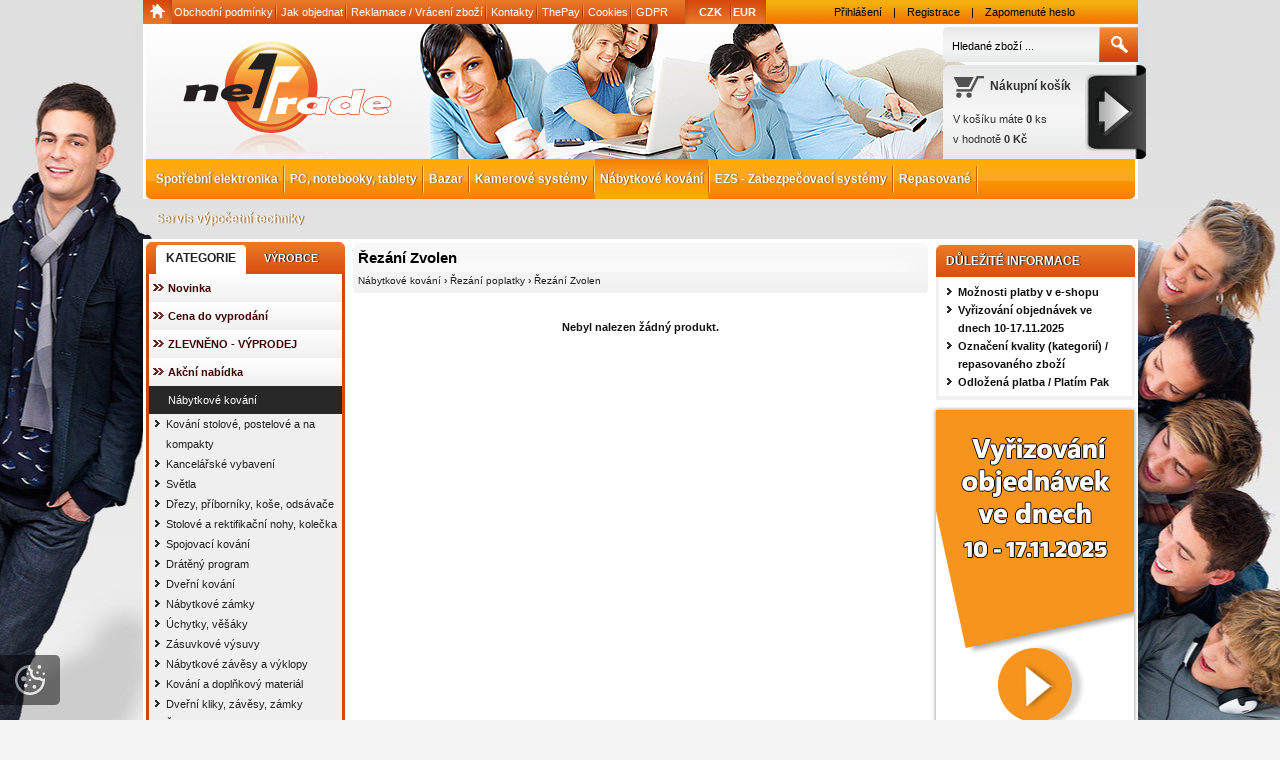

--- FILE ---
content_type: text/html; charset=UTF-8
request_url: https://www.netrade.cz/nabytkove-kovani/rezani-poplatky/rezani-zvolen/
body_size: 7804
content:
<!DOCTYPE html PUBLIC "-//W3C//DTD XHTML 1.0 Strict//EN" "http://www.w3.org/TR/xhtml1/DTD/xhtml1-strict.dtd">
<html xmlns="http://www.w3.org/1999/xhtml" xml:lang="cs" lang="cs">
<head>
<!-- Google Tag Manager -->
  <script>
  dataLayer.push('consent', 'default', {
    'wait_for_update': 2000,
    'ad_storage': 'denied',
    'analytics_storage': 'denied',
    'personalization_storage': 'denied'
  });</script>
   <script>(function(w,d,s,l,i){w[l]=w[l]||[];w[l].push({'gtm.start':
new Date().getTime(),event:'gtm.js'});var f=d.getElementsByTagName(s)[0],
j=d.createElement(s),dl=l!='dataLayer'?'&l='+l:'';j.async=true;j.src=
'https://www.googletagmanager.com/gtm.js?id='+i+dl;f.parentNode.insertBefore(j,f);
})(window,document,'script','dataLayer','GTM-WLSPTLM');</script>
<!-- End Google Tag Manager -->

  <meta http-equiv="content-type" content="text/html; charset=utf-8" />
  <meta http-equiv="content-language" content="cs" />
  <meta name="author" content="Martin Zemánek" lang="cs" />
  <meta name="copyright" content="Netrade.cz" />
  <meta name="robots" content="index, follow" />
  <link rel="alternate" type="application/rss+xml" href="https://www.netrade.cz/rss" />
  <link rel="stylesheet" type="text/css" href="https://www.netrade.cz/css/screen.css?v=1.11" media="screen" />
  <link rel="stylesheet" type="text/css" href="https://www.netrade.cz/css/print.css" media="print" />
  <link href="https://www.netrade.cz/css/dropdown.css" media="screen" rel="stylesheet" type="text/css" />
<link rel="shortcut icon" href="https://www.netrade.cz/userfiles/tmp/favicon.ico" /><meta name="description" content="Počítače, notebooky, servery, tiskárny, PC komponenty a foto-video technika za nízké ceny" />
<meta name="keywords" content="PC, notebooky, LCD, tiskárny, foto, video, software, servery" />
<title>Řezání Zvolen - Netrade.cz</title>
<script type="text/javascript" src="https://www.netrade.cz/scripts/ajax_validator/messages.js"></script>
<script type="text/javascript" src="https://www.netrade.cz/scripts/jquery.js"></script>
<script type="text/javascript" src="https://www.netrade.cz/scripts/funkce.js"></script>
<script type="text/javascript" src="/scripts/search.js"></script><link rel="stylesheet" href="https://www.netrade.cz/scripts/highslide/highslide.css" media="all" />
<script type="text/javascript" src="https://www.netrade.cz/scripts/highslide/highslide-full.js"></script><!-- Global site tag (gtag.js) - Google Analytics -->
  <script async src="https://www.googletagmanager.com/gtag/js?id=G-YP6HKY784F"></script>
  <script>
    window.dataLayer = window.dataLayer || [];
    function gtag(){dataLayer.push(arguments);}
    gtag('js', new Date());
    gtag('consent', 'update', {
      
      'ad_storage': 'denied',
      'analytics_storage': 'denied',
      'personalization_storage': 'denied'
    });
    gtag('config', 'G-YP6HKY784F');
    gtag('config', 'AW-980215866');
  </script></head>
<body>
<!-- Google Tag Manager (noscript) -->
<noscript><iframe src="https://www.googletagmanager.com/ns.html?id=GTM-WLSPTLM"
height="0" width="0" style="display:none;visibility:hidden"></iframe></noscript>
<!-- End Google Tag Manager (noscript) -->
<div class="highslide-html-content" id="hs_body"><div class="highslide-body"></div></div>
<div class="wrap_body"><div class="wrap"><div id="naseptavacDiv"></div>
<div id="navigacetop_body"><div class="homepage"><span><a href="/"></a></span></div><div id="navigacetop">
<span><a  href="/obchodni-podminky/" title="Obchodní podmínky">Obchodní podmínky</a><a  href="/jak-nakupovat/" title="Jak objednat">Jak objednat</a><a  href="/reklamace/" title="Reklamace / Vrácení zboží">Reklamace / Vrácení zboží</a><a  href="/kontakt/" title="Kontakty">Kontakty</a><a  href="/platba-thepay/" title="ThePay">ThePay</a><a  href="/cookies/" title="Cookies">Cookies</a><a  style="background:none" href="/gdpr/" title="GDPR">GDPR</a></span><div class="clear"></div></div>

<div id="currencypanel"><span><a  style="background:none" href="https://www.netrade.cz/mena/czk/">CZK</a></span><span><a  href="https://www.netrade.cz/mena/eur/">EUR</a></span></div><div id="loginpanel"><p><a href="/prihlaseni/" title="Přihlášení">Přihlášení</a> | <a href="/registrace/" title="Registrace">Registrace</a> | <a href="/zapomenute-heslo/" title="Zapomenuté heslo">Zapomenuté heslo</a></p>
</div></div>
</div>
<div id="header_body"><div id="header">
<div id="over"><a title="Netrade.cz" href="/"></a></div>
<div id="search">
<form method="get" action="https://www.netrade.cz/vyhledavani/"><table><tr><td class="right">
<input type="text" class="displaynone" name="IE" value="1" /><input type="text" class="input_search" value="Hledané zboží ..." name="phrase" id="phrase" onfocus="phraseSearch('')" onblur="phraseSearch('')" /> 
</td><td class="left"><input type="submit" class="submit_search" value="" name="searching" /></td>
</tr></table></form>
</div>
<div id="basket">
<div id="basket_submit"><span><a href="/nakupni-kosik/" title="Přejít do košíku"></a></span></div>
<div id="basket_title"><span><a href="/nakupni-kosik/">Nákupní košík</a></span></div>
<p>V košíku máte <span id="basket_pocet" class="bold">0</span> ks<br />
    v hodnotě <span class="bold" id="basket_cena">0 Kč</span>
    </p></div>
</div></div>
<div class="wrap_body"><div class="wrap">
<div id="navigace">
<ul class="dropdown">
<li ><a href="https://www.netrade.cz/spotrebni-elektronika/" title='Spotřební elektronika'>Spotřební elektronika</a><span class="separator"></span><ul><li><a class="nochoosed" href="https://www.netrade.cz/spotrebni-elektronika/telefony/" title='Telefony'><span>Telefony</span></a></li><li><a class="nochoosed" href="https://www.netrade.cz/spotrebni-elektronika/navigace/" title='Navigace'><span>Navigace</span></a></li><li><a class="nochoosed" href="https://www.netrade.cz/spotrebni-elektronika/herni-konzole/" title='Herní konzole'><span>Herní konzole</span></a></li><li><a class="nochoosed" href="https://www.netrade.cz/spotrebni-elektronika/drobne-elektro/" title='Drobné elektro'><span>Drobné elektro</span></a></li><li><a class="nochoosed" href="https://www.netrade.cz/spotrebni-elektronika/domaci-spotrebice-elektro/" title='Domácí spotřebiče/elektro'><span>Domácí spotřebiče/elektro</span></a></li><li><a class="nochoosed" href="https://www.netrade.cz/spotrebni-elektronika/do-auta/" title='Do auta'><span>Do auta</span></a></li><li><a class="nochoosed" href="https://www.netrade.cz/spotrebni-elektronika/audio-video/" title='Audio video'><span>Audio video</span></a></li></ul></li><li ><a href="https://www.netrade.cz/pocitace/" title='PC, notebooky, tablety'>PC, notebooky, tablety</a><span class="separator"></span><ul><li><a class="nochoosed" href="https://www.netrade.cz/pocitace/netbooky/" title='Netbooky'><span>Netbooky</span></a></li><li><a class="nochoosed" href="https://www.netrade.cz/pocitace/notebooky/" title='Notebooky'><span>Notebooky</span></a></li><li><a class="nochoosed" href="https://www.netrade.cz/pocitace/pc-sestavy/" title='PC sestavy'><span>PC sestavy</span></a></li><li><a class="nochoosed" href="https://www.netrade.cz/pocitace/tablet-pc/" title='Tablet PC'><span>Tablet PC</span></a></li><li><a class="nochoosed" href="https://www.netrade.cz/pocitace/thinclient/" title='ThinClient/Mini PC'><span>ThinClient/Mini PC</span></a></li><li><a class="nochoosed" href="https://www.netrade.cz/pocitace/all-in-one/" title='All-in-One'><span>All-in-One</span></a></li><li><a class="nochoosed" href="https://www.netrade.cz/pocitace/elektronicke-ctecky-knih/" title='Elektronické čtečky knih'><span>Elektronické čtečky knih</span></a></li></ul></li><li ><a href="https://www.netrade.cz/bazar/" title='Bazar'>Bazar</a><span class="separator"></span></li><li ><a href="https://www.netrade.cz/kamerove-systemy/" title='Kamerové systémy'>Kamerové systémy</a><span class="separator"></span><ul><li><a class="nochoosed" href="https://www.netrade.cz/kamerove-systemy/ip-kamery-a-enkodery/" title='IP kamery'><span>IP kamery</span></a></li><li><a class="nochoosed" href="https://www.netrade.cz/kamerove-systemy/zaznamova-zarizeni/" title='Záznamová zařízení'><span>Záznamová zařízení</span></a></li></ul></li><li class="selected"><a href="https://www.netrade.cz/nabytkove-kovani/" title='Nábytkové kování'>Nábytkové kování</a><span class="separator"></span><ul><li><a class="nochoosed" href="https://www.netrade.cz/nabytkove-kovani/hlinikovy-program/" title='Kování stolové, postelové a na kompakty'><span>Kování stolové, postelové a na kompakty</span></a></li><li><a class="nochoosed" href="https://www.netrade.cz/nabytkove-kovani/zasuvkove-vysuvy/" title='Zásuvkové výsuvy'><span>Zásuvkové výsuvy</span></a></li><li><a class="nochoosed" href="https://www.netrade.cz/nabytkove-kovani/uchytky-vesaky/" title='Úchytky, věšáky'><span>Úchytky, věšáky</span></a></li><li><a class="nochoosed" href="https://www.netrade.cz/nabytkove-kovani/zamky/" title='Nábytkové zámky'><span>Nábytkové zámky</span></a></li><li><a class="nochoosed" href="https://www.netrade.cz/nabytkove-kovani/dverni-kovani/" title='Dveřní kování'><span>Dveřní kování</span></a></li><li><a class="nochoosed" href="https://www.netrade.cz/nabytkove-kovani/drateny-program/" title='Drátěný program'><span>Drátěný program</span></a></li><li><a class="nochoosed" href="https://www.netrade.cz/nabytkove-kovani/spojovaci-kovani/" title='Spojovací kování'><span>Spojovací kování</span></a></li><li><a class="nochoosed" href="https://www.netrade.cz/nabytkove-kovani/nohy-podnoze-kolecka-kluzaky-nozky/" title='Stolové a rektifikační nohy, kolečka'><span>Stolové a rektifikační nohy, kolečka</span></a></li><li><a class="nochoosed" href="https://www.netrade.cz/nabytkove-kovani/drezy-priborniky-kose-odsavace/" title='Dřezy, příborníky, koše, odsávače'><span>Dřezy, příborníky, koše, odsávače</span></a></li><li><a class="nochoosed" href="https://www.netrade.cz/nabytkove-kovani/svetla/" title='Světla'><span>Světla</span></a></li><li><a class="nochoosed" href="https://www.netrade.cz/nabytkove-kovani/kancelar/" title='Kancelářské vybavení'><span>Kancelářské vybavení</span></a></li><li><a class="nochoosed" href="https://www.netrade.cz/nabytkove-kovani/nabytkove-zavesy/" title='Nábytkové závěsy a výklopy'><span>Nábytkové závěsy a výklopy</span></a></li></ul></li><li ><a href="https://www.netrade.cz/ezs-zabezpecovaci-systemy/" title='EZS - Zabezpečovací systémy'>EZS - Zabezpečovací systémy</a><span class="separator"></span></li><li ><a href="https://www.netrade.cz/repasovane/" title='Repasované'>Repasované</a><span class="separator"></span></li><li ><a href="https://www.netrade.cz/servis/" title='Servis výpočetní techniky'>Servis výpočetní techniky</a></ul></div>
<div id="content_block">
<div id="main">
<div id="left">
<div class="box">
<div class='h2_background' style='margin-top:0'><span id='typeOfNavigation0' class='typenavsel' onclick='typeOfNavigation(0)'>Kategorie</span>
  <span id='typeOfNavigation1' class='typenavnosel' onclick='typeOfNavigation(1)'>Výrobce</span></div><div class="main">
<ul id="navigation">
<li class="noselected_top"><a href="https://www.netrade.cz/katalog/novinka/" title="Novinka"><span>Novinka</span></a></li><li class="noselected_top"><a href="https://www.netrade.cz/katalog/cena-do-vyprodani/" title="Cena do vyprodání"><span>Cena do vyprodání</span></a></li><li class="noselected_top"><a href="https://www.netrade.cz/katalog/zlevneno-vyprodej/" title="ZLEVNĚNO - VÝPRODEJ"><span>ZLEVNĚNO - VÝPRODEJ</span></a></li><li class="noselected_top"><a href="https://www.netrade.cz/katalog/akcni-nabidka/" title="Akční nabídka"><span>Akční nabídka</span></a></li><li class="selected"><a href="https://www.netrade.cz/nabytkove-kovani/" title="Nábytkové kování"><span>Nábytkové kování</span></a></li><li class="detail"><a class="nochoosed" href="https://www.netrade.cz/nabytkove-kovani/hlinikovy-program/" title='Kování stolové, postelové a na kompakty'><span>Kování stolové, postelové a na kompakty</span></a></li><li class="detail"><a class="nochoosed" href="https://www.netrade.cz/nabytkove-kovani/kancelar/" title='Kancelářské vybavení'><span>Kancelářské vybavení</span></a></li><li class="detail"><a class="nochoosed" href="https://www.netrade.cz/nabytkove-kovani/svetla/" title='Světla'><span>Světla</span></a></li><li class="detail"><a class="nochoosed" href="https://www.netrade.cz/nabytkove-kovani/drezy-priborniky-kose-odsavace/" title='Dřezy, příborníky, koše, odsávače'><span>Dřezy, příborníky, koše, odsávače</span></a></li><li class="detail"><a class="nochoosed" href="https://www.netrade.cz/nabytkove-kovani/nohy-podnoze-kolecka-kluzaky-nozky/" title='Stolové a rektifikační nohy, kolečka'><span>Stolové a rektifikační nohy, kolečka</span></a></li><li class="detail"><a class="nochoosed" href="https://www.netrade.cz/nabytkove-kovani/spojovaci-kovani/" title='Spojovací kování'><span>Spojovací kování</span></a></li><li class="detail"><a class="nochoosed" href="https://www.netrade.cz/nabytkove-kovani/drateny-program/" title='Drátěný program'><span>Drátěný program</span></a></li><li class="detail"><a class="nochoosed" href="https://www.netrade.cz/nabytkove-kovani/dverni-kovani/" title='Dveřní kování'><span>Dveřní kování</span></a></li><li class="detail"><a class="nochoosed" href="https://www.netrade.cz/nabytkove-kovani/zamky/" title='Nábytkové zámky'><span>Nábytkové zámky</span></a></li><li class="detail"><a class="nochoosed" href="https://www.netrade.cz/nabytkove-kovani/uchytky-vesaky/" title='Úchytky, věšáky'><span>Úchytky, věšáky</span></a></li><li class="detail"><a class="nochoosed" href="https://www.netrade.cz/nabytkove-kovani/zasuvkove-vysuvy/" title='Zásuvkové výsuvy'><span>Zásuvkové výsuvy</span></a></li><li class="detail"><a class="nochoosed" href="https://www.netrade.cz/nabytkove-kovani/nabytkove-zavesy/" title='Nábytkové závěsy a výklopy'><span>Nábytkové závěsy a výklopy</span></a></li><li class="detail"><a class="nochoosed" href="https://www.netrade.cz/nabytkove-kovani/kovani-a-doplnkovy-material/" title='Kování a doplňkový materiál'><span>Kování a doplňkový materiál</span></a></li><li class="detail"><a class="nochoosed" href="https://www.netrade.cz/nabytkove-kovani/dverni-kliky-zavesy-zamky/" title='Dveřní kliky, závěsy, zámky'><span>Dveřní kliky, závěsy, zámky</span></a></li><li class="detail"><a class="nochoosed" href="https://www.netrade.cz/nabytkove-kovani/zaluzie/" title='Žaluzie'><span>Žaluzie</span></a></li><li class="detail"><a class="nochoosed" href="https://www.netrade.cz/nabytkove-kovani/stroje-naradi-a-nastroje/" title='Stroje, nářadí a nástroje'><span>Stroje, nářadí a nástroje</span></a></li><li class="detail"><a class="nochoosed" href="https://www.netrade.cz/nabytkove-kovani/hlinikovy-program-zasteny/" title='Hliníkový program, zástěny'><span>Hliníkový program, zástěny</span></a></li></ul>
<div class="clear"></div>
</div><div class="bottom"></div>
</div>
<div class="box"><div class="h2_background"><span>Zasílání novinek na e-mail</span></div><div class="main2"><div class="inner"><form action="https://www.netrade.cz/pages/exec.php" onsubmit="return validate_email(this)" id="newsletter_form" method="post">
<table><tr><td class="right"><input type="text" class="input_140" value="" name="email_news" id="email_news" /> 
</td><td class="left"><input type="submit" class="submit_small" value="Odeslat" name="zasilat_novinky_emailem" /></td>
</tr></table></form><p class="center"><span class="smaller">V případě přihlášení (odhlášení) newsletteru zadejte Váš e-mail.</span></p><div class="clear"></div></div></div><div class="bottom2"></div></div><div class="box"><div class="h2_background"><span>Kontakt</span></div><div class="main2"><div class="inner" style="line-height:19px"><p><span style="font-family: Arial;">Karel Frič - Netrade<br /> Markušova 1637/12<br /> 149 00 Praha 4<br />  <br />tel.: +(420) 222 361 170<br />mobil: +(420) 774 834 860<br /> e-mail: info@netrade.cz<br />  </span></p>
<p> </p>
<p> </p><div class="clear"></div></div></div><div class="bottom2"></div></div></div>
<div id="content">
<div class="navigace_back"><h1>Řezání Zvolen</h1>
    <p class="smaller">
          <a class="normal" title="Nábytkové kování" href="https://www.netrade.cz/nabytkove-kovani/">Nábytkové kování</a> &rsaquo; 
          <a class="normal" title="Řezání poplatky" href="https://www.netrade.cz/nabytkove-kovani/rezani-poplatky/">Řezání poplatky</a> &rsaquo; 
          <a class="normal" title="Řezání Zvolen" href="https://www.netrade.cz/nabytkove-kovani/rezani-poplatky/rezani-zvolen/">Řezání Zvolen</a></p></div><form method="get" action="" id="paging2"><div><script language="javascript" type="text/javascript">
      function moveFiltr() {
        if (document.getElementById("filtr_box").style.display == "block") {
          document.getElementById("filtr_box").style.display = "none";    
          document.cookie = "filtr=2; expires=" + new Date( new Date().getTime()+86400000*30 ).toGMTString() + ";path=/";
        }
        else if (document.getElementById("filtr_box").style.display == "none") {
          document.getElementById("filtr_box").style.display = "block";
          document.cookie = "filtr=1; expires=" + new Date( new Date().getTime()+86400000*30 ).toGMTString() + ";path=/";
        }
      }
      function changeText() {
        if (document.getElementById("filtr_box").style.display == "block") {
          document.getElementById("filtr_msg").innerHTML = "<img src='https://www.netrade.cz/images/icons_small/filtr_down.png' /> Zobrazit filtr parametrů a značek";    
        }
        else if (document.getElementById("filtr_box").style.display == "none") {
          document.getElementById("filtr_msg").innerHTML = "<img src='https://www.netrade.cz/images/icons_small/filtr_up.png' /> Ukrýt filtrování";
        }
      }
      jQuery(document).ready(function(){
        jQuery("#filtr_msg").click(function(){jQuery("#filtr_box").slideToggle(500, moveFiltr);});
        jQuery("#filtr_msg").click(function(){jQuery("#filtr_box").slideToggle(0, changeText);});
      }); 
      </script><div class="margin5"></div></div></form><p class="center"><span class="bold"><br />Nebyl nalezen žádný produkt.<br /><br /><span></p><div class="clear"></div>
</div>
<div id="right">
<div class="box"><div class="h2_background"><span>Důležité informace</span></div><div class="main2"><div class="inner"><p class="line"><a href="https://www.netrade.cz/clanky/moznosti-platby-v-e-shopu/" title="Možnosti platby v e-shopu">Možnosti platby v e-shopu</a></p><p class="line"><a href="https://www.netrade.cz/clanky/vyrizovani-objednavek-ve-dnech-10-17-11-2025/" title="Vyřizování objednávek ve dnech 10-17.11.2025">Vyřizování objednávek ve dnech 10-17.11.2025</a></p><p class="line"><a href="https://www.netrade.cz/clanky/oznaceni-kvality-kategorii-repasovaneho-zbozi/" title="Označení kvality (kategorií) / repasovaného zboží">Označení kvality (kategorií) / repasovaného zboží</a></p><p class="line"><a href="https://www.netrade.cz/clanky/odlozena-platba-platim-pak/" title="Odložená platba / Platím Pak">Odložená platba / Platím Pak</a></p><div class="clear"></div></div></div><div class="bottom2"></div></div><div class="banners" onclick="addBannerHit(24, 2)"><a href="https://www.netrade.cz/clanky/vyrizovani-objednavek-ve-dnech-10-17-11-2025/" title="https://www.netrade.cz/clanky/vyrizovani-objednavek-ve-dnech-10-17-11-2025/"><img alt="https://www.netrade.cz/clanky/vyrizovani-objednavek-ve-dnech-10-17-11-2025/" src="https://www.netrade.cz/gallery/banners/1ff1de774005f8da13f42943881c655f.jpg" /></a></div><div class="banners" onclick="addBannerHit(5, 2)"><a href="/platba-thePay/" title="/platba-thePay/"><img alt="/platba-thePay/" src="https://www.netrade.cz/gallery/banners/e4da3b7fbbce2345d7772b0674a318d5.jpg" /></a></div><div class="banners" onclick="addBannerHit(2, 2)"><a href="https://www.facebook.com/netrade.cz/" title="https://www.facebook.com/netrade.cz/"><img alt="https://www.facebook.com/netrade.cz/" src="https://www.netrade.cz/gallery/banners/c81e728d9d4c2f636f067f89cc14862c.png" /></a></div><div class="clear"></div><div class="center" id="showHeurekaBadgeHere-2"></div><script type="text/javascript">
//<![CDATA[
var _hwq = _hwq || [];
    _hwq.push(['setKey', '945313285804172C2B266127946143D1']);_hwq.push(['showWidget', '2', '17203', 'Netrade', 'netrade-cz']);(function() {
    var ho = document.createElement('script'); ho.type = 'text/javascript'; ho.async = true;
    ho.src = ('https:' == document.location.protocol ? 'https://ssl' : 'http://www') + '.heureka.cz/direct/i/gjs.php?n=wdgt&sak=945313285804172C2B266127946143D1';
    var s = document.getElementsByTagName('script')[0]; s.parentNode.insertBefore(ho, s);
})();
//]]>
</script>
</div><div class="clear"></div>
<div id="footer">
<div class="box1">
</div>
<div class="box2"><p class="nav"><a href="/obchodni-podminky" title="Obchodní podmínky">Obchodní podmínky</a> | <a href="/jak-nakupovat" title="Jak objednat">Jak objednat</a> | <a href="/reklamace" title="Reklamace / Vrácení zboží">Reklamace / Vrácení zboží</a> | <a href="/kontakt" title="Kontakty">Kontakty</a> | <a href="/platba-thepay" title="ThePay">ThePay</a> | <a href="/cookies" title="Cookies">Cookies</a> | <a href="/gdpr" title="GDPR">GDPR</a></p><p class="links">
   <a class="bold" href="https://www.netrade.cz/" title="Netrade.cz">Hlavní strana</a>
   | <a class="bold" href="https://www.netrade.cz/mapa-stranek/" title="Mapa stránek">Mapa stránek</a>
   | <a class="bold" href="#" title="Nahoru">Nahoru</a>
  <br />Doporučujeme: <span class="smaller"><a class="white" title="Toplink - katalog odkazů" href="Toplink - katalog odkazů">Toplink - katalog odkazů</a> | </span><span class="smaller"><a class="white" title="" href="http://www.pagerank.cz/optimalizace.php?kod=pocitace.software.karel.fric.netrade">optimalizace PageRank.cz</a> | </span><span class="smaller"><a class="white" title="katalóg e-shopov" href="http://www.e-shopy.sk/in.php?id=2263">e-shopy.sk</a> | </span><span class="smaller"><a class="white" title="4obchody.com" href="http://www.4obchody.com">4obchody.com</a> | </span><span class="smaller"><a class="white" title="shoplinker.cz" href="http://www.shoplinker.cz">shoplinker.cz</a> | </span><span class="smaller"><a class="white" title="i-obchody.info" href="http://www.i-obchody.info">i-obchody.info</a> | </span><span class="smaller"><a class="white" title="http://letaky.najdislevu.cz/" href="http://letaky.najdislevu.cz/">NajdiSlevu.cz</a></span></p></div>
<div class="box3">
<p class="extracolor"><span class="bold">&copy; 2011 - 2025 <a class="extracolor" href="https://www.netrade.cz/" title="Netrade.cz">Netrade.cz</a></span>
<span class="smaller_rights"><br />Všechna práva vyhrazena | 0.3s.</span></p>
<p>Created by <a class="white" href="http://www.martinzemanek.cz/" title="Tvorba a pronájem e-shopu">martinzemanek.cz</a></p>
</div>
<div class="clear"></div></div></div></div><div class="clear"></div></div><div class="clear"></div></div><div class="clear"></div></div><div class="clear"></div>
<script type="text/javascript">
//<![CDATA[
var _hwq = _hwq || [];
    _hwq.push(['setKey', '945313285804172C2B266127946143D1']);_hwq.push(['setTopPos', '60']);_hwq.push(['showWidget', '21']);(function() {
    var ho = document.createElement('script'); ho.type = 'text/javascript'; ho.async = true;
    ho.src = ('https:' == document.location.protocol ? 'https://ssl' : 'http://www') + '.heureka.cz/direct/i/gjs.php?n=wdgt&sak=945313285804172C2B266127946143D1';
    var s = document.getElementsByTagName('script')[0]; s.parentNode.insertBefore(ho, s);
})();
//]]>
</script><link rel="stylesheet" href="/js/cookies-plugin/cookies-plugin.min.css" />
  <script src="/js/cookies-plugin/cookies-plugin.min.js"></script><div id="xx-cookies-plugin">
                <span id="cp-show-button"><img src="/js/cookies-plugin/cookies.svg" alt="Nastavení Cookies" /><span>Nastavení Cookies</span></span>
        <div class="cp-cover"></div>
        <div class="cp-content-wrap">
            <div class="cp-content">
                <div class="cp-title">Cookies</div>
                <p>Naše webové stránky používají soubory cookies, které nám pomáhají s jejich vylepšováním. Abychom cookies mohli používat, musíte nám to povolit. Kliknutím na tlačítko "OK, souhlasím" udělujete tento souhlas.</p>                <a href="#" class="cp-button" id="cp-show-settings">Nastavení</a>
                <a href="#" class="cp-button cp-button-ok cp-allow-all">OK, souhlasím</a>
                <p>Souhlas můžete odmítnout <a href="#" class="cp-deny-all">zde</a>.</p>
            </div>
        </div>
        <div id="cp-settings">
            <div class="cp-settings-container">
                <div>
                    <div class="cp-wrap-side">
                        <span class="cp-close">×</span>
                        <div class="cp-wrap">
                            <div class="cp-box">
                                <div class="cp-title-h2">Nastavení souborů cookies</div><div class="cp-p">
                                <p>Cookies jsou malé soubory, které webové stránky (i ty naše) ukládají ve Vašem webovém prohlížeči. Obsahy těchto souborů jsou vyměňovány mezi Vaším prohlížečem a našimi servery, případně se servery našich partnerů. Některé cookies potřebujeme, abychom webová stránka mohla správně fungovat, některé potřebujeme k marketingové a statistické analytice. Zde si můžete nastavit, které cookies budeme moci používat.</p>                                </div>
                            </div>
                          
                            <div class="cp-toggle-wrap">
                                  <div class="cp-toggle-title cp-ok">
                                      <div>Nezbytné cookies</div>
                                  </div>
                                  <div class="cp-box">
                                  
                                  
                                  
                                  <div class="cp-title-h3">Nezbytné cookies</div><div class="cp-p">Jedná se o technické soubory, které jsou nezbytné ke správnému chování našich webových stránek a všech jejich funkcí. Používají se mimo jiné k ukládání produktů v nákupním košíku, zobrazování produktů na přání, ovládání filtrů, osobního nastavení a také nastavení souhlasu s uživáním cookies. Pro tyto cookies není zapotřebí Váš souhlas a není možné jej ani odebrat.</div>
<div class="cp-title-h4">Ovlivňuje funkce:</div>
<ul>
<li>Konfigurační cookies</li>
</ul></div></div><div class="cp-toggle-wrap">
                                  <div class="cp-toggle-title">
                                      <div>Analytické cookies</div>
                                  </div>
                                  <div class="cp-box">
                                  
                                  <div class="cp-checkbox-wrap">Vypnuto
                                  <input type="checkbox" class="cp-cookie-data" id="cpAnalytics" />
                                  <label for="cpAnalytics">Toggle</label>Zapnuto</div>
                                  
                                  <div class="cp-title-h3">Analytické cookies</div><div class="cp-p">Analytické cookies nám umožňují měření výkonu našeho webu a našich reklamních kampaní. Jejich pomocí určujeme počet návštěv a zdroje návštěv našich internetových stránek. Data získaná pomocí těchto cookies zpracováváme souhrnně, bez použití identifikátorů, které ukazují na konkrétní uživatelé našeho webu. Pokud vypnete používání analytických cookies ve vztahu k Vaší návštěvě, ztrácíme možnost analýzy výkonu a optimalizace našich opatření.</div>
<div class="cp-title-h4">Ovlivňuje funkce:</div>
<ul>
<li>Google Analytics - analytická návštěvnost</li>
</ul></div></div><div class="cp-toggle-wrap">
                                  <div class="cp-toggle-title">
                                      <div>Personalizované cookies</div>
                                  </div>
                                  <div class="cp-box">
                                  
                                  <div class="cp-checkbox-wrap">Vypnuto
                                  <input type="checkbox" class="cp-cookie-data" id="cpPersonal" />
                                  <label for="cpPersonal">Toggle</label>Zapnuto</div>
                                  
                                  <div class="cp-title-h3">Personalizované cookies</div><div class="cp-p">Používáme rovněž soubory cookie a další technologie, abychom přizpůsobili náš obchod potřebám a zájmům našich zákazníků a připravili tak pro Vás výjimečné nákupní zkušenosti. Díky použití personalizovaných souborů cookie se můžeme vyvarovat vysvětlování nežádoucích informací, jako jsou neodpovídající doporučení výrobků nebo neužitečné mimořádné nabídky. Navíc nám používání personalizovaných souborů cookie umožňuje nabízet Vám dodatečné funkce, jako například doporučení výrobků přizpůsobených Vašim potřebám. </div></div></div><div class="cp-toggle-wrap">
                                  <div class="cp-toggle-title">
                                      <div>Marketingové cookies</div>
                                  </div>
                                  <div class="cp-box">
                                  
                                  <div class="cp-checkbox-wrap">Vypnuto
                                  <input type="checkbox" class="cp-cookie-data" id="cpMarketing" />
                                  <label for="cpMarketing">Toggle</label>Zapnuto</div>
                                  
                                  <div class="cp-title-h3">Marketingové cookies</div><div class="cp-p">Marketingové (reklamní) cookies používáme my nebo naši partneři, abychom Vám mohli zobrazit vhodné obsahy nebo reklamy jak na našich stránkách, tak na stránkách třetích subjektů. Díky tomu můžeme vytvářet profily založené na Vašich zájmech, tak zvané pseudonymizované profily. Na základě těchto informací není zpravidla možná bezprostřední identifikace Vaší osoby, protože jsou používány pouze pseudonymizované údaje. Pokud nevyjádříte souhlas, nebudete příjemcem obsahů a reklam přizpůsobených Vašim zájmům.</div>
<div class="cp-title-h4">Ovlivňuje funkce:</div>
<ul>
<li>Google Ads</li>
</ul></div></div>
                            <div class="cp-box">
                                <div class="cp-buttons">
                                    <a href="#" class="cp-button cp-button-ok cp-save">Uložit nastavení</a>
                                    <a href="#" class="cp-button cp-button-ok cp-allow-all">Souhlasím s použitím všech cookies</a>
                                </div>
                                
                            </div>
                        </div>
                    </div>
                </div>
            </div>
        </div>
    </div>  
<script src="/scripts/neat-tooltip.js"></script>
</body>
</html>



--- FILE ---
content_type: text/css
request_url: https://www.netrade.cz/css/screen.css?v=1.11
body_size: 7936
content:
/*
 * screen.css - media screen (all)
 * Autor: Martin Zemánek, martinzemanek at email.cz 
 */
* { 
  padding: 0;
  margin: 0;
}
body {
 font-family: Arial, Verdana, "Times New Roman";
 font-size: 11px;
 color: #141414;
 background: #f3f3f3 url(../images/specback.jpg) repeat-x top left;
 background-attachment:fixed;
}
/* ------------------ Poziční bloky - obsah, sloupce--------------------*/
.wrap_body {
 background: url(../images/back.jpg) no-repeat center 80px;
 background-attachment:fixed;
 min-height:1550px;
}
.wrap {
  margin:0 auto;
  width:995px;
}
#content_block {
  width:989px;
  float:left;
  border-left:3px solid white;
  border-right:3px solid white;
}
#main { 
 float: left;
 width:100%;
  background:white;
}
#content { 
 float:left;
 width:575px;
 display:block; 
 padding:1px 8px 8px 8px;
 line-height:16px;
 border-top:3px solid white;
 min-height:1400px;
}
#content ul { 
  margin-left:20px;
}
#content ul#detailmenu { 
  margin-left:0px;
}

.slideshow {
 width:787px;
 height:290px;
 float:right;
 border-top:3px solid white;
}
#left { 
 float: left;
 width:199px;
 border-top:3px solid white;
}
#right { 
 float: right;
 width:199px; 
 border-top:3px solid white;
}
/* ------------------ Hlavička --------------------*/
#header_body { 
 background: url(../images/header.jpg) no-repeat top center;
 height:135px;
}
#header { 
 height:135px;
 width:995px;
 margin:0 auto;
}
#header #over a { 
 display:block;
 position:absolute;
 top:35px;
 width:280px;
 height:110px;
 margin-left:0px;
}
#header #header_perex {
  font-size:12px;
  position:absolute;
  top:160px;
  margin-left:145px;
  font-weight:bold;
}
#header #basket {
  position:absolute;
  top:69px;
  margin-left:810px;
  width:133px;
  height:40px;
  padding-top:40px;
  line-height:20px;
  color:#333333;
}
#header #basket_title a {
  position:absolute;
  margin-top:-33px;
  margin-left:37px;
  font-weight:bold;
  height:20px;
  line-height:20px;
  color:#333333;
  font-size:12px;
  text-decoration:none;
}
#header #basket_submit span a {
  position:absolute;
  margin-top:-26px;
  margin-left:135px;
  font-weight:bold;
  height:60px;
  width:52px;
  z-index:999;
}
/* ------------------ NAVIGACE nahoře --------------------*/
#search {
  position:absolute;
  margin-top:2px;
  margin-left:805px;
  width:190px;
  height:35px;
  z-index:999;
}
.input_search {
  border:none;
  background:transparent;
  width:137px;
  height:35px;
  font-size:11px;
  float:left;
  line-height:35px;
  padding:0;
  padding-left:3px;
}
.submit_search {
  border:none;
  background:transparent;
  width:38px;
  height:35px;
  font-size:11px;
  float:left;
  cursor:pointer;
  display:block;
}
#navigacetop_body {
  height:24px;
  line-height:24px;
  width:995px;
  background: url('../images/menu_top.png') no-repeat left top;
}
#navigacetop {
  width:525px;
  float:left;
}
#navigacetop span a, #currencypanel span a {
  padding:0 4px;
  height:24px;
  float:left;
  background: url('../images/separator_top.png') no-repeat right 3px;
  display:block;
  font-size:11px;
  font-weight:normal;
  color:white;
  text-decoration:none;
}
.homepage span a {
  width:27px;
  height:25px;
  float:left;
  padding:0;
  display:block;
  background: none;
}
#currencypanel span a {
  padding-right:7px;
  text-align:center;
  font-weight:bold;
  background: url('../images/separator_top2.png') no-repeat 1px 3px;
}
#navigacetop span a:hover {
  text-decoration:underline;
}
#loginpanel {
  height:19px;
  float:left;
  display:block;
  font-size:11px;
  font-weight:normal;
  color:#000;
  text-align:center;
}
#loginpanel a {
  color:#000;
  font-weight:normal;
  padding:0 8px;
  text-decoration:none;
}
#loginpanel a:hover, #currencypanel a:hover {
  text-decoration:underline;
}
#currencypanel {
  text-align:center;
  width:80px;
  float:left;
  height:24px;
}
#loginpanel {
  text-align:center;
  width:360px;
  float:left;
  height:24px;
}
#navigace { 
  background: url('../images/menu.png') no-repeat top left;
  padding-left:5px;
  width:984px;
  border-left:3px solid white;
  border-right:3px solid white;
  height:40px;
}
#navigace li a, #navigace li ul li a { 
  color:#fff;  
  text-shadow:1px 0px 1px #8a4c00;  
  font-weight:bold;
  text-decoration:none; 
  text-transform:none !important; 
}
#navigace li ul li a {
  font-weight:normal !important; 
}
#navigace li a:hover { 
  color:white;
  text-decoration:none;
}
#login_table tr td {
  padding:1px 4px 1px 4px;
  margin:0;
}
.table_kosik {
  border-bottom:1px dashed #dedede;
}
/* ------------------ MENU - kategorie a podkategorie zbozi --------------------*/
#left .box .main ul li{float:left;  clear:both;  width:193px;}
#left .box .main ul li a{display:block;  float:left;  width:100%;  line-height:28px;  font-weight:normal;}
#left .box .main ul li span{padding-left:19px;  display:block;}
#left .box .main ul li.detail span{padding-left:17px;  display:block;}
#left .box .main ul li.subdetail span{padding-left:25px;  display:block;}
#left .box .main ul li.subsubdetail span{padding-left:25px;  display:block;}
#left .box .main a:hover{text-decoration:none;  color:white;  background: #f58102 url(../images/item_over.png) repeat-x top left;}
#left .box .main a.choosed,#left .box .main ul li.selected a,#left .box .main ul li.selected_top a{text-decoration:none;}
#left .box .main ul li.selected,#left .box .main ul li.selected_top{list-style-type:none;}
#left .box .main ul li.selected span,#left .box .main ul li.selected_top span{background: #282828;}
#left .box .main ul li.selected a,#left .box .main ul li.selected_top a{text-decoration:none;  color:#fff;  font-weight:normal;}
#left .box .main ul li.noselected_top a{text-decoration:none;  font-weight:bold;  color:#410505;}
#left .box .main ul li.noselected_top{background:url(../images/item.png) repeat-x top left;}
#left .box .main ul li.noselected{background: #f0f0f0 url(../images/item.png) repeat-x top left;}
#left .box .main ul li.noselected_top a:hover{color:#fff;  background: url(../images/item_over.png) repeat-x top left;}
#left .box .main ul li.noselected span:hover,#left .box .main ul li.noselected_top span:hover{background:url('../images/arrow2.png') no-repeat 4px 10px;}
#left .box .main ul li.detail a:hover,#left .box .main ul li.subdetail a:hover,#left .box .main ul li.subsubdetail a:hover{text-decoration:none;  color:#fff;  background: #f58102 url(../images/item_over.png) repeat-x top left;}
#left .box .main ul li.noselected,#left .box .main ul li.noselected_top,#left .box .main ul li.noselected_top,#left .box .main ul li.detail,#left .box .main ul li.subdetail,#left .box .main ul li.subsubdetail{list-style-type:none;}
#left .box .main ul li.noselected_top span{background:url('../images/arrow1.png') no-repeat 4px 10px;}
#left .box .main ul li.noselected span{background:url('../images/arrow4.png') no-repeat 4px 10px;}
#left .box .main ul li.detail span{background:url('../images/top_menu_item.gif') no-repeat 3px 4px;}
#left .box .main ul li.detail span:hover,#left .box .main ul li.detail a.choosed span {background:url('../images/top_menu_item_white.gif') no-repeat 3px 4px;}
#left .box .main ul li.subdetail span{background:url('../images/top_menu_item.gif') no-repeat 12px 4px;}
#left .box .main ul li.subsubdetail span{background:url('../images/top_menu_item.gif') no-repeat 12px 4px;}
#left .box .main ul li.subdetail span:hover,#left .box .main ul li.subdetail a.choosed span {background:url('../images/top_menu_item_white.gif') no-repeat 12px 4px;}
#left .box .main ul li.subsubdetail span:hover,#left .box .main ul li.subsubdetail a.choosed span {background:url('../images/top_menu_item_white.gif') no-repeat 12px 4px;}
#left .box .main li.detail a,#left .box .main li.subdetail a,#left .box .main li.subsubdetail a{display:block;  float:left;  width:100%;  line-height:20px;  font-size:11px;font-weight:normal;}
#left .box .main li a{color:#000;  text-decoration:none;}
#left .box .main li a:hover{color:#fff;  text-decoration:none;}
#left .box .main li.detail a.choosed{color:#fff;  font-weight:normal;  background: #333;}
#left .box .main li.subdetail a.choosed{color:#fff;  font-weight:normal;  background: #444;}
#left .box .main li.subsubdetail a.choosed{color:#222;  font-weight:normal; background: white;text-decoration:underline;}
#left .box .main li.detail a.nochoosed{color:#222;  background:#efefef;}
#left .box .main li.subdetail a.nochoosed{color:#222;  background:#f7f7f7;}
#left .box .main li.subsubdetail a.nochoosed{color:#222;  background:#fff;}
.box .main{width:193px;  padding:0 3px;  background:#d5460c;}
.inner {padding:5px;}
.box .bottom{width:199px;  height:3px;  background:#d5460c;}
.box .main2 .inner{background:#fff;  padding-top:6px;  padding-bottom:5px;}
.box .main2{width:193px;  padding:0 3px;  background:#f1f1f1;}
.box .bottom2{width:199px;  height:4px;  background:#f1f1f1;}
.box .main table tr td{line-height:15px;}
.table_detail{float:left;  width:100%;}
.table_compare{float:left;  width:32%;  border:1px solid #efefef;  margin:6px 0 0 6px;}
.table_detail tr td,.table_compare tr td{padding:3px 6px;  vertical-align:middle;}
/* ------------------ Produkt box --------------------*/
.sale_label {
  line-height:15px;
  padding:4px;
  text-align:center;
  position:absolute;
  margin-top:10px;
  margin-left:120px;
  font-size:100%;
  color:white;
  background:#da5514;
  -o-border-radius: 5px;
-moz-border-radius: 5px;
-webkit-border-radius: 5px;
-ms-border-radius: 5px;
border-radius: 5px;
}
.sale_label.sec {
  margin-top:10px;
  margin-left:50px;
}
.sale_label.thr {
  margin-top:10px;
  margin-left:110px;
}
.sale_label.four {
  margin-top:110px;
  margin-left:120px;
}
.sale_label.det {
  margin-top:10px;
  margin-left:10px;
}
.labels {
  width:97px;
  height:26px;
  text-align:left;
  position:absolute;
  margin-top:168px;
  margin-left:-20px;
  font-size:90%;
  color:black;
  padding-left:16px;
}
.labels_detail {
  width:auto;
  text-align:center;
  float:right;
  clear:both;
  z-index:1;
  font-size:90%;
  color:black;
}
.labels_detail .label,.labels_detail .label_transport,.labels_detail .label_gift {
  float:right;
}
.label {
width:70px;
height:18px;
text-align:center;
margin:9px 0px 0 3px;
}
.label_transport {
height:15px;
width:23px;
z-index:1;
position:absolute;
margin-top:162px;
margin-left:150px;
}
.label_gift {
height:15px;
width:16px;
z-index:1;
position:absolute;
margin-top:145px;
margin-left:155px;
}
.label5_big {
background: #fff url(../images/freepost.png) no-repeat 5px 3px;
padding-left:60px;
height:35px;
line-height:35px;
text-align:left;
margin:4px 0px 0 3px;
z-index:1;
font-size:11px;
color:#222;
clear:both;
border:1px solid #F7F7F7;
}
#thephoto {
  display:none;
  margin-top:5px;
}
.photo_detail {
  width:250px;
  height:250px;
  background:url(../images/photo.png) no-repeat;
  text-align:center;
  vertical-align:middle;
  float:right;
}
.td_middle {
vertical-align:middle;
}
.td_top {
vertical-align:top;
}
.detail_description {
  text-align:justify;
  margin:8px 0;
}
.detail_description ul {
  margin-left:20px;
}
.top_content p.product_title,.top_content p.product_title2,.top_content p.product_title1,.top_content p.product_titl3,.top_content p.product_title4,.top_content_small p.product_title {
	padding:5px 0 0 0;
	height:35px;
	font-size:11px;
	line-height:12px;
	text-align:center;
	overflow:hidden;
}
.product_title a,.product_title1 a,.product_title2 a,.product_title3 a,.product_title4 a {
  color:#a03300;
  font-weight:bold;
  text-decoration:none;
}
.top_content_small {
  background: url(../images/detail.png) no-repeat;
	display:block;
	width: 174px;
	height:204px;
	overflow:hidden;
	padding:0 5px;
	margin:0 auto;
	border-bottom:1px solid #eeeeee;
}
.top_left_small  {
  display:block;
  width:191px;
  text-align:justify;
  float:left;
  margin-bottom:7px;
}
/* ------------------------------------- 1. styl boxu -----------------*/
.miniinput {
  width:24px;
  height:23px;
  line-height:23px;
  padding:0;
  float:left;
  margin-right:4px;
  text-align:center;
  font-size:11px;
  color:gray;
  background: url(../images/miniinput.png) no-repeat;
  border:none;
}
.top_content {
  background: url(../images/detail.png) no-repeat;
	display:block;
	width: 174px;
	height:289px;
	overflow:hidden;
	padding:0 5px;
	margin:0 auto;
}
.img_thumb {
	height:130px;
	display:block;
	text-align:center;
}
.description2 {
	display:block;
	height: 31px;
	overflow:hidden;
	font-size:9px;
	line-height:10px;
	text-align:left;
	color:#333;
}
.description {
	display:block;
	height: 14px;
	overflow:hidden;
	font-size:10px;
	line-height:14px;
	text-align:left;
}
.description p.store_variants {
	padding-left:0px;
}
.description p {
	padding-left:14px;
}
.store {
  float:left;
  width:8px;
  height:8px;
  border-top:3px solid white;
}
.top_left  {
  display:block;
  width:191px;
  text-align:justify;
  float:left;
  margin-bottom:7px;
}
.float_left {
  width:56%;
  float:left;
  margin-top:30px;
  text-align:center;
}
.float_right {
  width:44%;
  float:right;
  margin-top:32px;
}
.puvodne {
  color:#4a1d00;
  font-size:11px
}
.price {
  color:#111;
  display:block;
  margin-top:4px;
  font-size:13px;
  font-weight:bold;
  text-align:center;
}
.price2 {
  color:#a03300;
  margin-top:2px;
  font-size:9px;
  font-weight:normal;
  text-align:center;
}
/* ---------------------------------------------------- xxx ---------------------*/

/* ------------------------------------- 4. styl boxu -----------------*/
.labels_4 {
  width:97px;
  height:26px;
  text-align:left;
  position:absolute;
  margin-top:86px;
  margin-left:-4px;
  font-size:90%;
  color:black;
  padding-left:16px;
}
.top_content4 {
  background: url(../images/detail4.png) no-repeat;
	display:block;
	width: 254px;
	height:153px;
	overflow:hidden;
	padding:10px;
	margin:0 auto;
}
.top_left4  {
  display:block;
  width:287px;
  text-align:justify;
  float:left;
  margin-bottom:7px;
}
.img_thumb4 {
	height:80px;
	display:block;
	text-align:center;
}
.float_right4 .product_title4 {
  height:45px;
  overflow:hidden;
  line-height:11px;
  font-size:11px;
  text-align:left;
  font-weight:bold;
}
.description24 {
	display:block;
	height: 37px;
	overflow:hidden;
	font-size:10px;
	line-height:12px;
	text-align:left;
	color:#333;
	margin-top:1px;
}
.description4 {
	display:block;
	height: 24px;
	overflow:hidden;
	font-size:10px;
	line-height:14px;
	text-align:right;
}
.description4 p.store_variants {
	padding-right:0px;
}
.description4 p {
	padding-right:14px;
	line-height:10px;
}
.store4 {
  float:right;
  width:8px;
  height:8px;
  border-top:2px solid #e5e5e5;
  border-right:2px solid #e5e5e5;
}
.float_left4 {
  width:46%;
  float:left;
  text-align:center;
}
.float_right4 {
  width:54%;
  float:right;
}
.float_left4b {
  width:38%;
  float:left;
  text-align:center;
  margin-top:25px;
}
.float_right4b {
  width:32%;
  padding-left:30%;
  float:right;
  margin-top:15px;
}
/* ---------------------------------------------------- xxx ---------------------*/

/* ------------------------------------- 3. styl boxu -----------------*/
.labels_3 {
  width:97px;
  height:26px;
  text-align:left;
  position:absolute;
  margin-top:-13px;
  margin-left:450px;
  font-size:90%;
  color:black;
  padding-left:16px;
}
.top_content3 {
  background: url(../images/detail3.png) no-repeat;
	display:block;
	width: 565px;
	height:123px;
	overflow:hidden;
	padding:5px 0 5px 10px;
	margin:0 auto;
}
.top_left3  {
  display:block;
  width:575px;
  text-align:justify;
  float:left;
  margin-bottom:7px;
}
.img_thumb3 {
	height:130px;
	display:block;
	text-align:center;
}
.img_thumb3 img {
  height:94%;
}
.product_title4 {
  height:55px;
  overflow:hidden;
  line-height:14px;
  font-size:12px;
  font-weight:bold;
  width:98%;
}
.description23 {
	display:block;
	height: 38px;
	overflow:hidden;
	font-size:10px;
	line-height:12px;
	text-align:left;
	color:#333;
}
.description3 {
	overflow:hidden;
	font-size:10px;
	line-height:14px;
	text-align:left;
	margin-top:5px;
}
.description3 p.store_variants {
	padding-left:0px;
}
.description3 p {
	padding-left:14px;
}
.store3 {
  float:left;
  width:8px;
  height:8px;
  border-top:3px solid #fff;
}
.float_left3 {
  width:32%;
  float:left;
  text-align:left;
}
.float_left33b {
  width:49%;
  float:left;
  text-align:left;
  margin-top:7px;
}
.float_left33c {
  width:19%;
  float:right;
  text-align:center;
  margin-top:25px;
}
.pricedet3 {
  height:60px;
  text-align:center;
}
/* ---------------------------------------------------- xxx ---------------------*/


/* ------------------------------------- 2. styl boxu -----------------*/
.labels_2 {
  width:97px;
  height:26px;
  text-align:left;
  position:absolute;
  margin-top:-13px;
  margin-left:400px;
  font-size:90%;
  color:black;
  padding-left:16px;
}
.top_content2 {
  background: url(../images/detail2.png) no-repeat;
	display:block;
	width: 565px;
	height:80px;
	overflow:hidden;
	padding:5px;
	margin:0 auto;
}
.top_left2  {
  display:block;
	width: 575px;
  text-align:justify;
  float:left;
  margin-bottom:7px;
}
.img_thumb2 {
	height:80px;
	display:block;
	text-align:center;
}
.img_thumb2 {
	height:80px;
	display:block;
	text-align:center;
}
.product_title2 {
  height:30px;
  overflow:hidden;
  font-weight:bold;
  text-align:left;
}
.description222 {
	display:block;
	height: 37px;
	overflow:hidden;
	font-size:10px;
	line-height:12px;
	text-align:left;
	color:#333;
	margin-top:10px;
}
.description22 {
	display:block;
	height: 38px;
	width:120px;
	overflow:hidden;
	font-size:10px;
	line-height:12px;
	padding-top:2px;
	text-align:right;
	position:absolute;
	margin-top:63px;
	margin-left:280px;
	color:#222;
}
.description22 p.store_variants {
	padding-left:0px;
}
.description22 p {
	padding-left:14px;
}
.store2 {
  float:left;
  width:8px;
  height:8px;
  border-top:3px solid #fff;
}
.float_left2 {
  width:20%;
  float:left;
  text-align:center;
}
.float_right2 {
  width:52%;
  float:left;
}
.float_left2b {
  width:20%;
  float:left;
  text-align:center;
  margin-top:32px;
}
.float_left2c {
  width:7%;
  float:right;
  text-align:center;
  margin-top:4px;
}
/* ---------------------------------------------------- xxx ---------------------*/
.background_td {
  background:#fff;
  padding:0;
}
.background_td2 {
  background:#f7f7f7;
  padding:0;
}
tr td.detail_desc {
  padding:15px 5px;
  clear:both;
  text-align:justify
}
.bold_11 {
  font-size:11px;
  font-weight:bold;
}
/* ------------------ Ikony --------------------*/
.dokosiku1,.dokosiku2,.dokosiku3,.dokosiku4, .dokosiku { 
  background: url(../images/buy_detail.png) no-repeat center center;
  height:35px;
  width:38px;
  border:none;
  cursor:pointer;
  float:right;
}
.dokosiku1:hover,.dokosiku2:hover,.dokosiku3:hover,.dokosiku4:hover, .dokosiku:hover {
  background: url(../images/buy_detail_over.png) no-repeat center center;
}
.detail_produktu {
  line-height:24px;
  color:gray;
  font-size:10px;
  margin-top:6px;
}
.detail_produktu3 {
  line-height:24px;
  color:gray;
  font-size:10px;
  margin-top:6px;
  width:45px;
  margin-left:6px;
}
.detail_produktu1 a,.detail_produktu2 a,.detail_produktu3 a,.detail_produktu4 a,.detail_produktu a { 
  background: url(../images/detail_detail.png) no-repeat center center;
  height:35px;
  width:38px;
  border:none;
  cursor:pointer;
  float:right;
  margin-right:2px;
  display:block;
}
.detail_produktu1 a:hover,.detail_produktu2 a:hover,.detail_produktu3 a:hover,.detail_produktu4 a:hover,.detail_produktu a:hover {
  background: url(../images/detail_detail_over.png) no-repeat center center;
}
.dokosiku2 { 
  margin-top:5px;
}
.detail_produktu2 a { 
  margin-right:0px;
}
.dokosiku3 { 
  margin-right:9px;
}
.navigace_back {
  background: url(../images/navigation.png) no-repeat;
  height:44px;
  padding:3px 10px 3px 5px;
  margin-bottom:5px;
  color:#000;
  overflow:hidden;
}
.navigace_desc {
  padding: 3px 2px;
}
.navigace_desc img {
  margin:5px;
}
.navigace_back2 {
  background: #f7f7f7;
  line-height:16px;
  padding:0px 3px;
  border-top: 5px solid #fff;
  border-bottom: 5px solid #fff;
  display:block;
  clear:both;
  color:#333;
  padding:10px;
}
.navigace_back3 {
  background: none;
  margin:0;
  line-height:22px;
  padding:0 2px;
  font-size:90%;
}
.navigace_back3 a {
  font-weight:normal
}
.margin5 {
  height:5px;
  width:100%;
  display:block;
}
.header_select {
  width:185px;
  margin-bottom:3px;
  padding:2px;
}
.header_box {
  padding:0;
  width:20%;
  float:left;
  text-align:left;
  height:15px;
  line-height:15px;
}
.header_box2 {
  padding:0;
  width:190px;
  float:left;
  text-align:left;
}
#filtr {
  margin:5px 0 5px 0;
  text-align:right;
  cursor:pointer;
}
#filtr_box {
  overflow:hidden;
}
.navigace_back2 a {
  color:#333;
  text-decoration:none;
  font-weight:normal;
}
.navigace_back2_left {
  float:left;
  display:block;
  padding-top:5px;
}
.navigace_back2_right {
  float:right;
  display:block;
  padding-top:5px;
}
.navigace_back a {
  color:#222;
  text-decoration:none;
}
.navigace_back2 a:hover {
  color:#e2691f !important;
  text-decoration:underline !important;
}
.navigace_back h1 {
  font-size:15px;
  padding-bottom:0px;
  border:none;
  margin-bottom:3px;
  color:#000;
  line-height:24px;
  font-weight:bold;
}
/* ------------------ Vlastnosti elementu --------------------*/
table {
  width:100%;
}
th {
  padding:3px;
}
td {
  padding:3px 1px;
  vertical-align:middle;
}
table, tr, td, th {
  border-collapse:collapse;
}
th.td_xx, th.td_40 {
  font-size:85%;
}
a.ajax_a {
  text-decoration:none;
}
input {
  font-size:11px;
  padding: 5px 3px;
	border:1px solid #cdcdcd;
	background: white url(../images/input.png) repeat-x left bottom;
}
.input_noborder {
  background:transparent;
  color:#111111;
  border:none;
  font-weight:bold;
}
.input_mini {
  width:20px;
}

input.input_140 {
  width:114px;
  margin-right:5px;
  border:1px solid #cdcdcd;
}
select {
  padding: 5px 3px;
	border:1px solid #cdcdcd;
  font-size:11px;
	background: url(../images/input.png) repeat-x left bottom;
}
textarea {
	background: white url(../images/input.png) repeat-x left bottom;
  font-size:11px;
  padding: 5px 3px;
	border:1px solid #cdcdcd;
}
.submit_alert {
  border:none;
  font-size:11px;
	background: url(../images/submit.png) no-repeat top left;
  height:25px;
  line-height:25px;
  width:131px;
  color:white;
  margin:0 auto;
  cursor:pointer;
  display:block;
  font-weight:bold;
  margin:0 auto;
  padding:0;
}
.submit_alert:hover {
  color:white;
	background: url(../images/submit_over.png) no-repeat top left;
}
.buy_detail {
  border:none;
  font-size:11px;
	background: url(../images/submit.png) no-repeat top left;
  height:25px;
  line-height:25px;
  padding:0;
  width:131px;
  color:white;
  float:right;
  cursor:pointer;
  display:block;
  font-weight:bold;
  text-decoration:none;
  text-align:center;
  margin-right:60px;
}
.buy_detail:hover {
	background: url(../images/submit_over.png) no-repeat top left;
	color:white;
}
.input_mini_detail {
  width:20px;
  margin-right:4px;
}
.submit, a.submit {
  border:none;
  font-size:11px;
	background: url(../images/submit.png) no-repeat top left;
  height:25px;
  line-height:25px;
  width:131px;
  color:white;
  cursor:pointer;
  padding:0;
}
a.submit, a.submit:hover {
  display:block;
  color:white;
  font-size:11px;
  line-height:25px;
  padding-bottom:0px;
  text-align:center;
  font-weight:normal;
  text-decoration:none;
}
.submit2 {
  font-size:11px;
	background: url(../images/shadow.png) repeat-x top left;
  height:20px;
  width:auto;
  line-height:18px;
  cursor:pointer;
  padding:2px 4px 4px 4px;
  float:left;
  margin:6px 2px 0 0;
  border:none;
}
.submit2:hover {
	background: #efefef;
}
.submit:hover, .submit_alert:hover {
  border:none;
  text-decoration:none;
	background: url(../images/submit_over.png) no-repeat top left;
}
a.special_submit {
  border:none;
  font-size:11px;
	background: url(../images/submit.png) no-repeat top left;
  height:25px;
  line-height:25px;
  width:131px;
  color:white;
  cursor:pointer;
  display:block;
  text-decoration:none;
}
a.special_submit:hover {
  color:white;
  text-decoration:none;
}
.submit_small {
  background: url('../images/submit_small.png') no-repeat;
  width:52px;
  height:25px;
  border:none;
  cursor:pointer;
  color:#fff;
  font-size:11px;
}
.submit_mini {
  background: url('../images/submit_mini.png') no-repeat;
  width:80px;
  height:25px;
  padding:0;
  line-height:25px;
  border:none;
  cursor:pointer;
  color:#fff;
  font-size:11px;
  text-align:center;
  text-decoration:none;
}
.submit_spec {
  border:none;
  font-size:11px;
	background: url(../images/submit_kosik3.png) repeat top left;
  height:25px;
  padding:0 15px;
  line-height:25px;
  width:auto;
  color:white;
  cursor:pointer;
  display:block;
  text-align:center;
  float:right;
  -o-border-radius: 5px;
-moz-border-radius: 5px;
-webkit-border-radius: 5px;
-ms-border-radius: 5px;
border-radius: 5px;
}
.submit_spec a {
  font-weight:normal;
  color:white;
}
.submit_spec2 {
  border:none;
  font-size:11px;
	background: url(../images/submit_kosik2.png) no-repeat top left;
  height:25px;
  padding:0;
  line-height:25px;
  width:131px;
  color:white;
  cursor:pointer;
  display:block;
  text-align:center;
  float:left;
  text-decoration:none;
}
.submit_spec2 {
  font-weight:normal;
  color:white;
}
.submit_spec2:hover {
  color:white;
}
.alertfreepost {
  padding:5px;
  background:#efefef;
  color:black;
  margin-top:5px;
}
.panel a {
  text-decoration:none;
  color:#222;
  font-weight:bold;
}
img {
  border:none;
}
.fullwidth {
  width:99%;
}
.fullwidth{width:99%;}
a{color:#006f9f; outline:0; }
a:hover,a:focus{text-decoration:none; }
h1,h2,h3,h4{line-height:1.9; }
h1{font-size:1.8em; margin-top:0; margin-bottom:0.35em; }
h2{font-size:1.5em; margin-top:1.5em; margin-bottom:0.3em; }
h3{font-size:1.1em; margin-top:0.7em; margin-bottom:0.4em; }
h4,h5{font-size:1.0em; margin-top:0.45em; margin-bottom:0.4em; }
h5{margin-bottom:0.3em; }
h1 a,h2 a,h3 a,h4 a{text-decoration:none; }
h1 a:hover,h2 a:hover,h3 a:hover,h4 a:hover{text-decoration:underline; }
/* ------------------ Patička --------------------*/
#footer {
  background: #c6c6c6 url(../images/footer.png) repeat-x;
  text-align:left;
	display:block;
	line-height:20px;
	color:black;
}
#footer a {
  text-decoration:none;
}
#footer .box1 {
  background: url(../images/footer_logo.png) no-repeat center 20px;
  float:left;
  width:199px;
  height:97px;
}
#footer .box2 {
  background: url(../images/footer_center.png) no-repeat left 4px;
  float:left;
  width:512px;
  min-height:97px;
}
#footer .box2 p.nav {
  line-height:43px;
  color:#dedede;
  text-align:center;
  margin-bottom:8px;
}
#footer .box2 p.nav a {
  color:#dedede;
  text-decoration:none;
}
#footer .box2 p.links {
  line-height:19px;
  color:#333;
  text-align:left;
  padding-left:18px;
}
#footer .box2 p.links a {
  color:#333;
  text-decoration:none;
}
#footer .box3 {
  background: url(../images/footer_right.png) no-repeat left top;
  float:right;
  text-align:center;
  width:241px;
  height:62px;
  color:White;
  line-height:18px;
  padding-top:5px;
}
#footer a.extracolor {
  color:#ffb634;
}
.white {color:white;}
.smaller_rights{color:gray;font-size:10px;}
/* ------------------ Výpis produktů - záhlaví a zápatí --------------------*/
.list_of_products {
  height:30px;
  line-height:30px;
  background: #282828;
  border-top:6px solid #1c1c1c;
  border-bottom:2px solid #1c1c1c;
  width:100%;
  color:white;
  font-weight:bold;
}
table.list_of_products_table tr td {
  padding: 2px 3px;
  background: #282828;
  border-bottom:2px solid #1c1c1c;
}
#paging_header {
  background: url(../images/shadow.png) repeat-x;
  height:45px;
  padding-left:5px;
  padding-right:5px;
  padding-top:5px;
  margin-bottom:5px;
}
#paging_header select {
padding:3px;
}

#paging_header p.paging_header_left {
  line-height:20px;
  float:left;
}
#paging_header p.paging_header_right {
  line-height:20px;
  float:right;
}
#paging_footer {
  display:block;
  background: url(../images/navigation.png) repeat-x;
  height:30px;
  line-height:30px;
  padding:0 10px;
  margin:5px 0 15px 0;  
}
#paging_footer a {
  color:#222;
  text-decoration:none;
}
#paging_footer table tr td{
 padding:0;
}
#paging_footer table tr td.leftpage {
 width:16px;
text-align:left;
}
#paging_footer table tr td.rightpage{
 width:70px;
 text-align:right;
}
#paging_footer table tr td.centerpage{
 text-align:center;
}
/* ------------------ Ostatní vlastnosti --------------------*/
.red_info, .green_info {
  margin-bottom:10px;
  width:94%;
  padding:3%;
  font-weight:bold;
  font-size:12px;
  line-height:15px;
  text-align:center;
  background:#600001;
  color:white;
}
.green_info {
  background:#333333;
  color:white;
}
.infomessage {
  vertical-align: middle;
}
.errormessage {
  vertical-align: middle;
}
.noborder {
  border:none;
  background:none;
}
.rychly_kontakt {
  line-height:20px;  
}
.left {
  text-align:left;
}
.right {
  text-align:right;
}
.smaller_bold {
  font-weight:bold;
  font-size:10px;
}
.bold {
  font-weight:bold;
}
.black_noborder {
  color:#222;
  text-decoration:none;
}
.center {
  text-align:center;
}
.center_small {
  text-align:center;
  width:100px;
}
.hidden {
	display: none;
}
.justify {
  text-align:justify;
}
.clear {
  clear: both;
}
.smaller {
  font-size:10px;
}
.smaller_center {
  font-size:10px;
  text-align:center;
}
.smaller_color {
  font-size:10px;
  color:#d5460c;
}
.smaller_gray {
  font-size:10px;
  color:gray;
}
.label_desc {
  color:#d5460c;
  text-transform:uppercase;
  font-weight:bold;
}
.color {
  color:#d5460c;
}
.color2 {
  color:#600001;
}
.form_firstrow {width:75px}
.color_bold {
  color:#d5460c;
  font-weight:bold;
}
.h2_background {
  background: url(../images/title.png) no-repeat;
  margin:3px 0 0 0;
  line-height:32px;
  padding:0 0 0 10px;
  height:32px;
  color:white;
  font-weight:bold;
  text-align:left;
  font-size:12px;
  text-transform:uppercase;
  text-shadow:1px 0px 1px #000;
}
.h1_background {
  clear:both;
  margin:7px 0;
  line-height:32px;
  padding:0px 0px 0px 5px;
  color:#fff;
  text-align:left;
  font-size:13px;
  font-weight:bold;
  background: url(../images/h1_yellow.png) no-repeat;
}
.typenavsel,.typenavnosel  {
  background:white;
  cursor:pointer;
  background: url(../images/navsel.png) no-repeat bottom left;
  width:90px;
  display:block;
  float:left;
  text-align:center;
  padding:0;
  margin:0;
  font-weight:bold;
  color:#222;
  text-shadow:none;
}
.typenavnosel {
  background:none;
  font-weight:bold;
  color:#fff;
  font-size:90%;
  text-shadow:1px 0px 1px #000;
}
.smaller_login {
  font-size:75%;
  color:gray;
}
.red {
 color:red;
}
.green {
  color:white;
}
.odsazeni_top {
  padding-top:10px;
}
#dotaz, #diskuze {
  margin-top:15px;
}
#kontaktform {
  margin-top:20px;
}
.poll_title {
  padding-left:2px;
  font-weight:bold;
}
.poll {
  cursor:pointer;height:12px;
}
.poll2 {
  height:12px;float:left;
}
.poll_float {
  float:left;
}
.poll_float2 {
  padding-right:5px;
}
#left .banners{text-align:center;  margin:0 auto;  padding-top:3px;}
#right .banners{text-align:center;  margin:0 auto;  padding-top:10px;}
#right .banners img {  -webkit-box-shadow: 0px 0px 4px rgba(0, 0, 0, 0.5);-moz-box-shadow: 0px 0px 4px rgba(0, 0, 0, 0.5);border:none;}
.go_to_order {
  text-align:right;
  padding-top:10px;
}
p.highlight {
  font-size:110%;
  padding:10px 0 3px 0;
 color:#d5460c;
  font-weight:bold;
}
p.highlight2, p.highlight3 {
  font-size:100%;
  padding:10px 0 3px 0;
  cursor:pointer;
  color:#d5460c;
}
.active {
  display:block;
}
.noactive {
  display:none;
}
p.highlight2 div.active {
  height:auto;
  display:block;
}
/* ------------------ Ajax validate form --------------------*/
#msg, #msg2 {
  display:none; 
  position:absolute; 
  z-index:200; 
  padding-left:1px; 
  background:#d5460c;
  padding:6px; 
  color:white;
	-moz-border-radius: 5px;
  -webkit-box-shadow: 0px 0px 3px rgba(0, 0, 0, 0.5);
  -moz-box-shadow: 0px 0px 3px rgba(0, 0, 0, 0.5);
}
/* ------------------ Box - detail produktu --------------------*/
#detailmenu { padding: 0; }
#detailmenu li { display: inline; }
#detailmenu li a { font-size:12px;background: url(../images/title.png) no-repeat -10px 0; padding: 6px 5px; float:left; margin-right:3px;border-bottom: none; text-decoration: none; color: #fff; font-weight: bold;}
#detailmenu li.active a { background: #fafafa;color:#222 }
.detailcontent { float: left; clear: both; border: none; border-top: none; border-left: none; background: #fafafa; padding: 10px 2% 10px 2%; width: 96%; }
.detailcontent ul {margin-left:20px}
/* ------------------ Nákupní košík --------------------*/
.cart_box {
margin-bottom:20px;
height:40px;
line-height:40px;
text-align:center;
width:100%;
display:block;
background:url(../images/cart.png) no-repeat top left;
}
.cart_box_item_selected {

font-weight:bold;
float:left;
width:24.9%;
}
.cart_box_item {

float:left;
width:25%
}
.table_border_bottom {
  background: url(../images/border.gif) repeat-x bottom left;
  height:1px;
}
/* ------------------ Mapa stránek --------------------*/
li.cat  { color: #7c2400; font: bold 12px tahoma; display: block; line-height: 13px; padding: 4px 5px 4px 0px; }
li.element  { color: #7c2400; font: bold 11px tahoma; display: block; line-height: 12px; padding: 3px 5px 3px 21px;}
.pointer {
  cursor:pointer;
  font-weight:bold;
}
/* ------------------ Hodnocení produktu --------------------*/
#rating_of_products {
  width:105px;
  float:right;
  height:30px;
  display:block;
}
.ratingblock {
	width:100%;
}
.unit-rating {
	list-style:none;
	height: 21px;
	position: relative;
	background: url('../images/staring2.png') top left repeat-x;
  float:right;
}
.ratingblock p {
  clear:both;
}
.unit-rating li {
  text-indent: -90000px;
	padding:0;
	margin:0;
	float: left;
}
.unit-rating li a {
	outline: none;
	display:block;
	width:21px;
	height: 21px;
	text-decoration: none;
	text-indent: -9000px;
	z-index: 3;
	position: absolute;
	padding: 0px;
	margin:0;
	cursor:pointer;
}
.unit-rating li a:hover{
	background: url('../images/staring2.png') 0 42px;
	width:21px;
	height:21px;
	z-index: 2;
	left: 0px;
}
.unit-rating a.r1-unit{left: 0px;}
.unit-rating a.r1-unit:hover{width:21px;}
.unit-rating a.r2-unit{left:21px;}
.unit-rating a.r2-unit:hover{width: 42px;}
.unit-rating a.r3-unit{left: 42px;}
.unit-rating a.r3-unit:hover{width: 63px;}
.unit-rating a.r4-unit{left: 63px;}	
.unit-rating a.r4-unit:hover{width: 84px;}
.unit-rating a.r5-unit{left: 84px;}
.unit-rating a.r5-unit:hover{width: 105px;}
.unit-rating li.current-rating {
	background: url('../images/staring2.png') 0 22px;
	position: absolute;
	height: 21px;
	display: block;
	z-index: 1;
}
.inline {
  display:inline;
}
.line {
  line-height:18px;
  padding-left:14px;
	background: url('../images/top_menu_item.gif') no-repeat 0px 3px;
}
.line a {
  text-decoration:none;
  color:#111;
  font-weight:bold;
}

.normal {
  font-weight:normal;
}
.width_285 {
  width:285px;
}
.table_smaller_name {
  font-size:90%;
  width:100px;
  text-align:left
}
.table_price {
  font-weight:bold;
  font-size:90%;
  text-align:right;
  padding-right:5px
}
.list_of_products .th_name {
  float:left;
  width:290px;
  padding-left:5px
}
.list_of_products .th_store {
  float:left;
  width:100px
}
.list_of_products .th_price {
  float:right;
  padding-right:5px
}
.producers_form {
  height:42px;display:block;width:100%;float:left;padding:0;
}
p.producers_p {
  margin:0;
  padding:0;
  display:inline;
}
.filtr_producer {
  width:100%;
  border:none;
  margin:5px auto;
}

.news_bold {
  color:#bb3600;
  font-weight:bold;
  padding:6px 10px 0 0px
}
.news_bold a {
  text-decoration:none;
  color:#bb3600;
}

.news_text {
  font-size:85%;
  text-align:justify;
  padding:0;
}
.list-none {list-style-type:none}
.displaynone {display:none;}
.width_230 {width:230px}
.map {display:block;width: 99%; height: 485px;margin:30px auto 0 auto}
#naseptavacDiv {
	position: absolute;
	top: 65px;
	width: 230px;
	margin-left: 765px;
	padding: 0px;
	visibility: hidden;
	z-index: 1;
	background: white;
}
#naseptavacDiv p a {
	display: block;
	float: left;
	line-height: 17px;
	height: 17px;
	overflow: hidden;
	border: 1px solid white;
	font-weight: normal;
	text-decoration:none;
	font-size: 11px;
	width: 95%;
	clear: both;
	padding: 0 2%
}
#naseptavacDiv p a:hover, #naseptavacDiv p a:hover span, #naseptavacDiv p a.active, #naseptavacDiv p a.active span {
	color: #fff;
	background: #f88f03;
}
#naseptavacDiv p.form_firstrow {width:75px}
.color_bold {
	line-height: 24px;
	padding-left: 4px;
	color: #333;
}
#naseptavacDiv span.fl {
	float: right;
	font-size: 9px;
	color: gray
}
#naseptavacDiv span.fl2 a {
	font-size: 10px;
	font-weight: normal;
	float: right;
	border-right: 3px solid white;
	border-bottom: 2px solid white;
	font-size: 9px;
	color: #39430e;
}

.cookies_alert{position:fixed;left:0;bottom:0;width:100%;color:#ccc;background-color:#333;z-index:1000;line-height:30px;padding:0 10px;text-align:center;z-index:99999999999999;font-size:12Px;}
.cookies_alert p{display:inline-block;}
.cookies_alert p a{color:white;text-decoration:none;}
.cookies_alert span.stop a{background:white;color:black;display:inline-block;line-height:20px;margin-left:10px;padding:0 10px;text-decoration:none;}
label.width_auto.podminky, label.width_auto.podminky a {
  font-weight:bold !important;
}

.tip-yellowsimple {
  position: absolute;
  z-index: 100;
  box-shadow: 0 0 20px rgba(0, 0, 0, 0.3);
  padding: 10px 20px;
  box-sizing: border-box;
  background: #FFF;
  color:black !important;
  font-size:90%;
  max-width: 300px !important;
}
.tooltip a, .a_tooltip {text-decoration:underline}
.tooltip a:hover, .a_tooltip:hover {text-decoration:none}


.postabox {padding:20px;background:#eee;width:auto;display:block;margin-bottom:20px;margin-right:20px;margin-top:10px;position:relative}
.postabox input {width:98%}
.postabox select {margin-top:10px;padding:3px 8px;width:100%}
.naseptavacDivTrasport{position:absolute;top:50px;width:90%;border:1px solid #ccc;padding:0px;visibility:hidden;z-index:1;background:#efefef;}
.naseptavacDivTrasport p a{display:block;float:left;text-decoration:none;line-height:16px;overflow:hidden;font-weight:normal;font-size:12px;width:96%;clear:both;padding:4px 2%}
.naseptavacDivTrasport p a:hover, .naseptavacDivTrasport p a:hover span, .naseptavacDivTrasport p a.active, .naseptavacDivTrasport p a.active span{background:#333;color:White}
#xx-cookies-plugin .cp-button-ok{	background: #e67612 !important;border-color: #e67612 !important;color: #fff !important;}
#xx-cookies-plugin .cp-button-ok:hover{	color: #fff !important;background:#fb8216 !important;border-color:#fb8216 !important;}

--- FILE ---
content_type: text/css
request_url: https://www.netrade.cz/css/dropdown.css
body_size: 443
content:
ul.dropdown,
ul.dropdown li {
 list-style: none;
}
ul.dropdown ul li {
 list-style: none;
 line-height:22px;
}
ul.dropdown li {
 float: left;
}

ul.dropdown li.hover,
ul.dropdown li:hover {
 position: relative;
}

ul.dropdown ul {
 visibility:hidden;
 position: absolute;
 top: 100%;
 left: 0px;
 z-index: 598;
 width: 100%;
  background: #222;
  filter:alpha(opacity=93);
  -moz-opacity: 0.93;
  opacity: 0.93;
}

ul.dropdown ul li {
 float: none;
}

ul.dropdown li:hover > ul {
  visibility: visible;
}

ul.dropdown li {  /*blok*/
	background-color: transparent;
}
ul.dropdown li a {
 padding: 0px 5px;
 font-size:12px;
 text-transform:uppercase;
 font-family:arial;
 height:40px;
 line-height:40px;
 width:auto;
 float:left;
 font-weight:normal;
 cursor:pointer;
}
ul.dropdown ul li a {
 font-weight:normal;
 height:22px;
 line-height:22px;
 float:left;
 font-size:11px;
 font-family:Tahoma;
 background: none;
 border-bottom:1px solid #000;
 border-top:1px solid #555;
  background: url('../images/top_menu_item_white.gif') no-repeat 3px 6px;
  text-transform:none;
}
ul.dropdown li a:hover {
  text-decoration:none;
  position:relative;
  background: url('../images/menu_over.png') repeat-x left top;
}
ul.dropdown li.selected ul li a {
  background: transparent;
}
ul.dropdown li ul li a:hover {
  text-decoration:none;
  background: url('../images/menu_over.png') repeat-x left top;
}
ul.dropdown li.selected a {
  text-decoration:none;
  background: url('../images/menu_over.png') repeat-x left top;
}
ul.dropdown li span.separator {
  width:2px;
  height:40px;
  float:left;
  background: url('../images/separator.png') no-repeat left 7px;
  display:block;
}
ul.dropdown ul {  /*submenu*/
	width: 245px;
}
ul.dropdown ul a {
	padding: 0px 0 0 15px;
	width: 230px;
}


--- FILE ---
content_type: text/css
request_url: https://www.netrade.cz/css/print.css
body_size: 1584
content:
/*
 * print.css - media print (print)
 * Autor: Martin Zemánek, martinzemanek at email.cz 
 */
* { 
padding: 0; 
margin: 0;
}
.noborder {
  border:none;
  background:none;
}
body {
 font-family: Arial, Verdana, "Times New Roman", Verdana;
 font-size: 13px;
 color: black;
 background: white;
 background-attachment:fixed;
}
/* ------------------ Poziční bloky - obsah, sloupce--------------------*/
#wrap {
float:left;
width:989px;
}
#content_block {
  width:100%;
  float:left;
}
#main { 
 float: left;
 width:100%;
}
#content { 
 float:left;
 display:block; 
 padding:0 5px;
}
#left, #rating_of_products, .submit2, iframe, #detail_product, .submit, .input_mini, .navigace_back3, .navigace_back2 { 
 display:none;
}
#right { 
 display:none;
}
.table_detail {
  width:100%;
}
.h1_background {
  font-size:16px;
  font-weight:bold;
  padding:10px 0;
}
h2 {
  font-size:14px;
}

/* ------------------ Hlavička --------------------*/
#header { 
 display:none;
}
/* ------------------ NAVIGACE nahoře --------------------*/
#navigace { 
  display:none;
}

.sale_badge span {
  padding-top:14px;
  display:block;
}
.img_thumb {
	height:140px;
	display:block;
	text-align:center;
}
.top_content {
  border: 1px solid #242424;
	display:block;
	float:left;
	width: 230px;
	height:280px;
	overflow:hidden;
	padding:0 10px;
}
.top_content_small {
  border: 1px solid #242424;
	display:block;
	float:left;
	width: 120px;
	height:140px;
	overflow:hidden;
	padding:10px;
}
.top_content .description, .top_content_over .description, .column_content .description {
	display:block;
	height: 70px;
	overflow:hidden;
	font-size:12px;
	line-height:19px;
}

.top_content_over {
  border: 1px solid #242424;
	display:block;
	float:left;
	width: 230px;
	height:280px;
	overflow:hidden;
	padding:0 10px;
}

.column_content {
	display:block;
	float:left;
	overflow:hidden;
	padding-left:15px;
}
.column_content h2 {
	padding:6px 2px;
	height:25px;
	font-size:12px;
	line-height:14px;
	color:black
}
.top_left  {
  display:block;
  width:240px;
  text-align:justify;
  padding-left:20px;
  float:left;
  margin-bottom:10px;
}
.top_left_small  {
  display:block;
  width:130px;
  text-align:justify;
  padding-left:20px;
  float:left;
  margin-bottom:10px;
}
.column_left  {
  display:block;
  width:200px;
  text-align:justify;
  float:left;
  margin-bottom:10px;
}
/* ------------------ Ikony --------------------*/
.top_bottom {
  display:block;
}

.dokosiku { 
  display:none;
}
.detail_produktu { 
  display:none;
}
.dokosiku_detail { 
  display:none;
}

.navigace_back {
  border: none;
  height:50px;
  padding:3px 10px;
  margin:0 0 10px 0;
}
/* ------------------ Vlastnosti elementu --------------------*/
th {
  padding:3px;
}
table {
  width:100%;
}
td {
  padding:2px 1px;
}
table, tr, td, th {
  border-collapse:collapse;
}

select {
  border: 1px solid #242424;
  padding:0 0 0 2px;
  font-size:13px;
}
img {
  border:none;
}
a {
  font-weight:bold;
  color:black;
}

a:hover {
  text-decoration:none;
}

/* ------------------ Patička --------------------*/
#footer {
	display:none;
}
/* ------------------ Výpis produktů - záhlaví a zápatí --------------------*/
.list_of_products {
  height:30px;
  line-height:30px;
  border: 1px solid #242424;
  width:100%;
  font-weight:bold;
}
table.list_of_products_table tr td {
  padding: 2px 3px;
  border: 1px solid #242424;
  border-bottom:2px solid white;
}
#paging_header {
  display:none;
}
#paging_header p.paging_header_left {
  line-height:20px;
  float:left;
}
#paging_header p.paging_header_right {
  line-height:20px;
  float:right;
}
#paging_footer {
  display:none; 
}

#paging_footer table tr td{
 padding:0;
}
#paging_footer table tr td.leftpage {
 width:16px;
text-align:left;
}
#paging_footer table tr td.rightpage{
 width:70px;
 text-align:right;
}
#paging_footer table tr td.centerpage{
 text-align:center;
}
/* ------------------ Ostatní vlastnosti --------------------*/
.infomessage {
vertical-align: middle;
color:black;
}
.errormessage {
vertical-align: middle;
color:black;
}
.left {
  text-align:left;
}
.right {
  text-align:right;
}
.smaller_bold {
  font-weight:bold;
  font-size:75%;
}
.bold {
  font-weight:bold;
}
.center {
  text-align:center;
}
.center_small {
  text-align:center;
  width:100px;
}
.hidden {
	display: none;
}

.justify {
  text-align:justify;
}
.clear {
  clear: both;
}
.smaller, .description, .description2 {
  font-size:75%;
}
.smaller_center {
  font-size:75%;
  text-align:center;
}
.smaller_color {
  font-size:75%;
}
.smaller_gray {
  font-size:75%;
  color:black;
}

.background {
  border-style: inset;
}

.color_bold {
  font-weight:bold;
}

.submit {
  border:none;
  font-size:13px;
  border: 1px solid #242424;
  height:auto;
  cursor:pointer;
}
a.special_submit {
  border:none;
  font-size:14px;
  border: 1px solid #242424;
  height:auto;
  cursor:pointer;
  padding:5px;
  color:black;
  display:block;
}

.objednavka {
  text-align:center;
  font-size:120%;
}
.objednavka2 {
  text-align:center;
  font-size:125%;
  padding:10px;
  margin-top:20px;
}
#dotaz, #diskuze {
  margin-top:15px;
}
#kontaktform {
  margin-top:30px;
}

.boxik{
  border: 1px solid #242424;
}
.boxik_content {
  padding: 8px;
}
.boxik_content a, .boxik_content span, .boxik_content p {
  border: 1px solid #242424;
}
.tabik{
  float: left;
  height: 32px;
  width: 100px;
  margin-right:5px;
  text-align: center;
  border: 1px solid #242424;
}
.tabik_over {
  float: left;
  height: 32px;
  width: 100px;
  margin-right:5px;
  text-align: center;
  border: 1px solid #242424;
}

.tabtxt{
  border: 1px solid #242424;
  font-size: 12px;
  font-weight: bold;
  padding: 9px 0 0 0;
}

#detail_product {
  margin:0px 5px 20px 5px;
}
.a_normal {
  border: 1px solid #242424;
  height:30px;
  width:160px;
  padding: 0 10px;
  font-weight:normal;
  border:none;
  font-size:14px;
  line-height:30px;
  display:block;
  text-align:center;
}
.a_alert {
  border: 1px solid #242424;
  height:30px;
  width:200px;
  padding: 0 10px;
  cursor:pointer;
  font-size:14px;
  border:none;
}

.cart_box {
margin-bottom:20px;
height:40px;
line-height:40px;
text-align:center;
width:100%;
display:block;
}

.cart_box_item_selected {
font-weight:bold;
float:left;
width:25%;
}

.cart_box_item {
float:left;
width:25%
}
